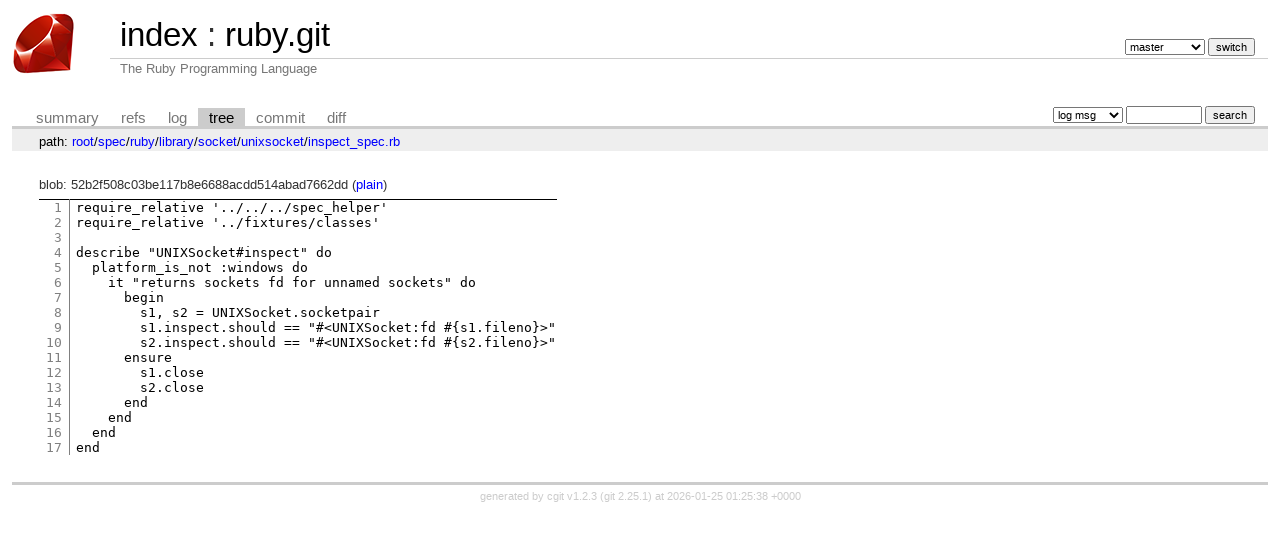

--- FILE ---
content_type: text/html; charset=UTF-8
request_url: https://git.ruby-lang.org/ruby.git/tree/spec/ruby/library/socket/unixsocket/inspect_spec.rb?id=aeeaadaad08038217440c1e9e7c5ca126d7dc633
body_size: 1651
content:
<!DOCTYPE html>
<html lang='en'>
<head>
<title>inspect_spec.rb « unixsocket « socket « library « ruby « spec - ruby.git - The Ruby Programming Language</title>
<meta name='generator' content='cgit v1.2.3'/>
<meta name='robots' content='index, nofollow'/>
<link rel='stylesheet' type='text/css' href='/cgit-css/cgit.css'/>
<link rel='shortcut icon' href='/favicon.ico'/>
<link rel='alternate' title='Atom feed' href='https://git.ruby-lang.org/ruby.git/atom/spec/ruby/library/socket/unixsocket/inspect_spec.rb?h=master' type='application/atom+xml'/>
</head>
<body>
<div id='cgit'><table id='header'>
<tr>
<td class='logo' rowspan='2'><a href='/'><img src='/cgit-css/ruby.png' alt='cgit logo'/></a></td>
<td class='main'><a href='/'>index</a> : <a title='ruby.git' href='/ruby.git/'>ruby.git</a></td><td class='form'><form method='get'>
<input type='hidden' name='id' value='aeeaadaad08038217440c1e9e7c5ca126d7dc633'/><select name='h' onchange='this.form.submit();'>
<option value='master' selected='selected'>master</option>
<option value='ruby_1_3'>ruby_1_3</option>
<option value='ruby_1_4'>ruby_1_4</option>
<option value='ruby_1_6'>ruby_1_6</option>
<option value='ruby_1_8'>ruby_1_8</option>
<option value='ruby_1_8_5'>ruby_1_8_5</option>
<option value='ruby_1_8_6'>ruby_1_8_6</option>
<option value='ruby_1_8_7'>ruby_1_8_7</option>
<option value='ruby_1_9_1'>ruby_1_9_1</option>
<option value='ruby_1_9_2'>ruby_1_9_2</option>
<option value='ruby_1_9_3'>ruby_1_9_3</option>
<option value='ruby_2_0_0'>ruby_2_0_0</option>
<option value='ruby_2_1'>ruby_2_1</option>
<option value='ruby_2_2'>ruby_2_2</option>
<option value='ruby_2_3'>ruby_2_3</option>
<option value='ruby_2_4'>ruby_2_4</option>
<option value='ruby_2_5'>ruby_2_5</option>
<option value='ruby_2_6'>ruby_2_6</option>
<option value='ruby_2_7'>ruby_2_7</option>
<option value='ruby_3_0'>ruby_3_0</option>
<option value='ruby_3_1'>ruby_3_1</option>
<option value='ruby_3_2'>ruby_3_2</option>
<option value='ruby_3_3'>ruby_3_3</option>
<option value='ruby_3_4'>ruby_3_4</option>
<option value='ruby_4_0'>ruby_4_0</option>
<option value='v1_0r'>v1_0r</option>
<option value='v1_1dev'>v1_1dev</option>
<option value='v1_1r'>v1_1r</option>
</select> <input type='submit' value='switch'/></form></td></tr>
<tr><td class='sub'>The Ruby Programming Language</td><td class='sub right'></td></tr></table>
<table class='tabs'><tr><td>
<a href='/ruby.git/'>summary</a><a href='/ruby.git/refs/?id=aeeaadaad08038217440c1e9e7c5ca126d7dc633'>refs</a><a href='/ruby.git/log/spec/ruby/library/socket/unixsocket/inspect_spec.rb'>log</a><a class='active' href='/ruby.git/tree/spec/ruby/library/socket/unixsocket/inspect_spec.rb?id=aeeaadaad08038217440c1e9e7c5ca126d7dc633'>tree</a><a href='/ruby.git/commit/spec/ruby/library/socket/unixsocket/inspect_spec.rb?id=aeeaadaad08038217440c1e9e7c5ca126d7dc633'>commit</a><a href='/ruby.git/diff/spec/ruby/library/socket/unixsocket/inspect_spec.rb?id=aeeaadaad08038217440c1e9e7c5ca126d7dc633'>diff</a></td><td class='form'><form class='right' method='get' action='/ruby.git/log/spec/ruby/library/socket/unixsocket/inspect_spec.rb'>
<input type='hidden' name='id' value='aeeaadaad08038217440c1e9e7c5ca126d7dc633'/><select name='qt'>
<option value='grep'>log msg</option>
<option value='author'>author</option>
<option value='committer'>committer</option>
<option value='range'>range</option>
</select>
<input class='txt' type='search' size='10' name='q' value=''/>
<input type='submit' value='search'/>
</form>
</td></tr></table>
<div class='path'>path: <a href='/ruby.git/tree/?id=aeeaadaad08038217440c1e9e7c5ca126d7dc633'>root</a>/<a href='/ruby.git/tree/spec?id=aeeaadaad08038217440c1e9e7c5ca126d7dc633'>spec</a>/<a href='/ruby.git/tree/spec/ruby?id=aeeaadaad08038217440c1e9e7c5ca126d7dc633'>ruby</a>/<a href='/ruby.git/tree/spec/ruby/library?id=aeeaadaad08038217440c1e9e7c5ca126d7dc633'>library</a>/<a href='/ruby.git/tree/spec/ruby/library/socket?id=aeeaadaad08038217440c1e9e7c5ca126d7dc633'>socket</a>/<a href='/ruby.git/tree/spec/ruby/library/socket/unixsocket?id=aeeaadaad08038217440c1e9e7c5ca126d7dc633'>unixsocket</a>/<a href='/ruby.git/tree/spec/ruby/library/socket/unixsocket/inspect_spec.rb?id=aeeaadaad08038217440c1e9e7c5ca126d7dc633'>inspect_spec.rb</a></div><div class='content'>blob: 52b2f508c03be117b8e6688acdd514abad7662dd (<a href='/ruby.git/plain/spec/ruby/library/socket/unixsocket/inspect_spec.rb?id=aeeaadaad08038217440c1e9e7c5ca126d7dc633'>plain</a>)
<table summary='blob content' class='blob'>
<tr><td class='linenumbers'><pre><a id='n1' href='#n1'>1</a>
<a id='n2' href='#n2'>2</a>
<a id='n3' href='#n3'>3</a>
<a id='n4' href='#n4'>4</a>
<a id='n5' href='#n5'>5</a>
<a id='n6' href='#n6'>6</a>
<a id='n7' href='#n7'>7</a>
<a id='n8' href='#n8'>8</a>
<a id='n9' href='#n9'>9</a>
<a id='n10' href='#n10'>10</a>
<a id='n11' href='#n11'>11</a>
<a id='n12' href='#n12'>12</a>
<a id='n13' href='#n13'>13</a>
<a id='n14' href='#n14'>14</a>
<a id='n15' href='#n15'>15</a>
<a id='n16' href='#n16'>16</a>
<a id='n17' href='#n17'>17</a>
</pre></td>
<td class='lines'><pre><code>require_relative '../../../spec_helper'
require_relative '../fixtures/classes'

describe "UNIXSocket#inspect" do
  platform_is_not :windows do
    it "returns sockets fd for unnamed sockets" do
      begin
        s1, s2 = UNIXSocket.socketpair
        s1.inspect.should == "#&lt;UNIXSocket:fd #{s1.fileno}&gt;"
        s2.inspect.should == "#&lt;UNIXSocket:fd #{s2.fileno}&gt;"
      ensure
        s1.close
        s2.close
      end
    end
  end
end
</code></pre></td></tr></table>
</div> <!-- class=content -->
<div class='footer'>generated by <a href='https://git.zx2c4.com/cgit/about/'>cgit v1.2.3</a> (<a href='https://git-scm.com/'>git 2.25.1</a>) at 2026-01-25 01:25:38 +0000</div>
</div> <!-- id=cgit -->
</body>
</html>
